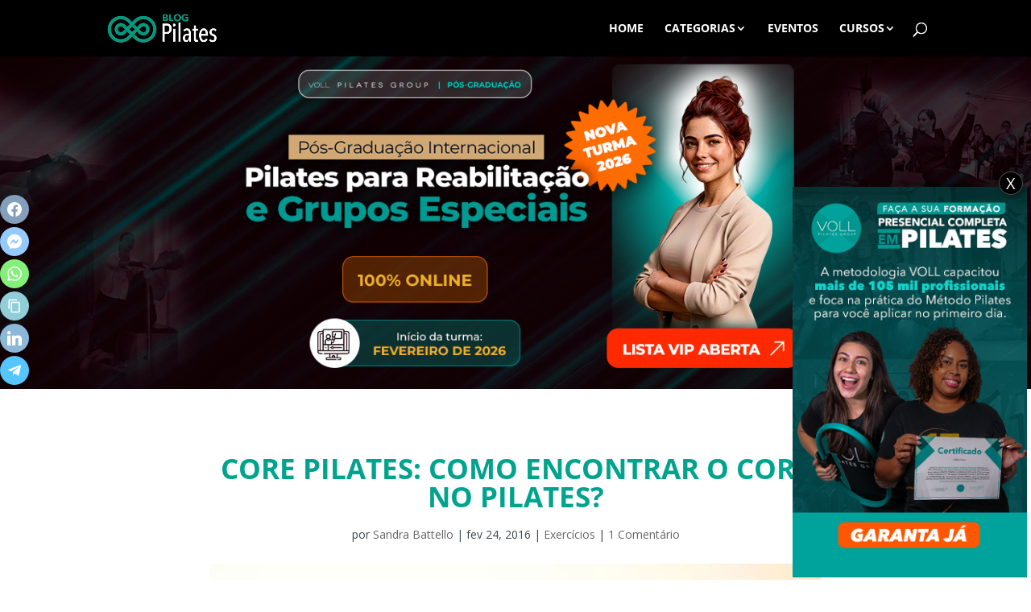

--- FILE ---
content_type: text/html
request_url: https://forms.rdstation.com.br/blog-pilates-2019-patologias-livro-3-bde2d8b674ba823b3b7b-html
body_size: 4556
content:


<head>
  <meta charset="utf-8">
  <!-- Bricks Main Styles -->
  <style type="text/css" rel="stylesheet">
    #rdstation-bricks-embeddable-form-bricks-component-47rzAPHzKCoPpm7YP_4g5Q * {
      margin: 0;
      padding: 0;
      border: 0;
      font-size: 100%;
      font: inherit;
      vertical-align: baseline;
      -webkit-box-sizing: border-box;
      -moz-box-sizing: border-box;
      box-sizing: border-box;
    }

    #rdstation-bricks-embeddable-form-bricks-component-47rzAPHzKCoPpm7YP_4g5Q article, #rdstation-bricks-embeddable-form-bricks-component-47rzAPHzKCoPpm7YP_4g5Q aside,
    #rdstation-bricks-embeddable-form-bricks-component-47rzAPHzKCoPpm7YP_4g5Q details, #rdstation-bricks-embeddable-form-bricks-component-47rzAPHzKCoPpm7YP_4g5Q figcaption,
    #rdstation-bricks-embeddable-form-bricks-component-47rzAPHzKCoPpm7YP_4g5Q figure, #rdstation-bricks-embeddable-form-bricks-component-47rzAPHzKCoPpm7YP_4g5Q footer,
    #rdstation-bricks-embeddable-form-bricks-component-47rzAPHzKCoPpm7YP_4g5Q header, #rdstation-bricks-embeddable-form-bricks-component-47rzAPHzKCoPpm7YP_4g5Q hgroup,
    #rdstation-bricks-embeddable-form-bricks-component-47rzAPHzKCoPpm7YP_4g5Q menu, #rdstation-bricks-embeddable-form-bricks-component-47rzAPHzKCoPpm7YP_4g5Q nav,
    #rdstation-bricks-embeddable-form-bricks-component-47rzAPHzKCoPpm7YP_4g5Q section {
      display: block;
    }

    #rdstation-bricks-embeddable-form-bricks-component-47rzAPHzKCoPpm7YP_4g5Q ol, #rdstation-bricks-embeddable-form-bricks-component-47rzAPHzKCoPpm7YP_4g5Q ul {
      list-style: none;
    }

    #rdstation-bricks-embeddable-form-bricks-component-47rzAPHzKCoPpm7YP_4g5Q blockquote, #rdstation-bricks-embeddable-form-bricks-component-47rzAPHzKCoPpm7YP_4g5Q q {
      quotes: none;
    }

    #rdstation-bricks-embeddable-form-bricks-component-47rzAPHzKCoPpm7YP_4g5Q blockquote:before, #rdstation-bricks-embeddable-form-bricks-component-47rzAPHzKCoPpm7YP_4g5Q blockquote:after,
    #rdstation-bricks-embeddable-form-bricks-component-47rzAPHzKCoPpm7YP_4g5Q q:before, #rdstation-bricks-embeddable-form-bricks-component-47rzAPHzKCoPpm7YP_4g5Q q:after {
      content: '';
      content: none;
    }

    #rdstation-bricks-embeddable-form-bricks-component-47rzAPHzKCoPpm7YP_4g5Q table {
      border-collapse: collapse;
      border-spacing: 0;
    }

    #rdstation-bricks-embeddable-form-bricks-component-47rzAPHzKCoPpm7YP_4g5Q b, #rdstation-bricks-embeddable-form-bricks-component-47rzAPHzKCoPpm7YP_4g5Q strong {
      font-weight: bold;
    }

    #rdstation-bricks-embeddable-form-bricks-component-47rzAPHzKCoPpm7YP_4g5Q i, #rdstation-bricks-embeddable-form-bricks-component-47rzAPHzKCoPpm7YP_4g5Q em {
      font-style: italic;
    }

    #rdstation-bricks-embeddable-form-bricks-component-47rzAPHzKCoPpm7YP_4g5Q .bricks--section {
      width: 100%;
    }

    #rdstation-bricks-embeddable-form-bricks-component-47rzAPHzKCoPpm7YP_4g5Q .bricks--section > div {
      margin-right: auto;
      margin-left: auto;
      max-width: 480px;
      position: relative;
    }

    #rdstation-bricks-embeddable-form-bricks-component-47rzAPHzKCoPpm7YP_4g5Q .bricks--row {
      display: flex;
      box-sizing: border-box;
      flex-flow: row nowrap;
      flex-grow: 1;
    }

    #rdstation-bricks-embeddable-form-bricks-component-47rzAPHzKCoPpm7YP_4g5Q .bricks--section > div {
      max-width: 100%;
    }

   #rdstation-bricks-embeddable-form-bricks-component-47rzAPHzKCoPpm7YP_4g5Q .bricks--column {
      display: flex;
    }

    #rdstation-bricks-embeddable-form-bricks-component-47rzAPHzKCoPpm7YP_4g5Q .bricks--column > div {
      height: auto;
      width: 100%;
      display: flex;
      flex-direction: column;
      align-items: center;
    }

    #rdstation-bricks-embeddable-form-bricks-component-47rzAPHzKCoPpm7YP_4g5Q .bricks--column .bricks--component-text {
              max-width: 100%;
           }

           #rdstation-bricks-embeddable-form-bricks-component-47rzAPHzKCoPpm7YP_4g5Q .bricks--column .bricks-form,
            #rdstation-bricks-embeddable-form-bricks-component-47rzAPHzKCoPpm7YP_4g5Q .bricks--column .bricks--component-text,
            #rdstation-bricks-embeddable-form-bricks-component-47rzAPHzKCoPpm7YP_4g5Q .bricks--column .bricks--component-box,
            #rdstation-bricks-embeddable-form-bricks-component-47rzAPHzKCoPpm7YP_4g5Q .bricks--column button,
            #rdstation-bricks-embeddable-form-bricks-component-47rzAPHzKCoPpm7YP_4g5Q .bricks--column a {
              min-width: 100%;
           }

           @media (max-width: 600px) {
             #rdstation-bricks-embeddable-form-bricks-component-47rzAPHzKCoPpm7YP_4g5Q .bricks--column {
                min-width: 100%;
             }

             #rdstation-bricks-embeddable-form-bricks-component-47rzAPHzKCoPpm7YP_4g5Q .bricks--row {
                flex-flow: row wrap;
             }
             #rdstation-bricks-embeddable-form-bricks-component-47rzAPHzKCoPpm7YP_4g5Q form .bricks-form__field {
                width: 100%;
                padding: 0;
             }
           }
           

    #rdstation-bricks-embeddable-form-bricks-component-47rzAPHzKCoPpm7YP_4g5Q .bricks--component {
      font-family: Helvetica, Arial, sans-serif;
    }

    #rdstation-bricks-embeddable-form-bricks-component-47rzAPHzKCoPpm7YP_4g5Q .bricks--component-box {
      width: 100%
    }
  </style>

  <!-- Bricks Component Text Styles -->
  <style>
    #rdstation-bricks-embeddable-form-bricks-component-47rzAPHzKCoPpm7YP_4g5Q .bricks--component-text {
      color: #333;
      line-height: 1.42;
      word-wrap: break-word;
    }

    #rdstation-bricks-embeddable-form-bricks-component-47rzAPHzKCoPpm7YP_4g5Q .bricks--component-text a {
      color: #31a2ff;
      text-decoration: none;
    }

    #rdstation-bricks-embeddable-form-bricks-component-47rzAPHzKCoPpm7YP_4g5Q .bricks--component-text sub,
    #rdstation-bricks-embeddable-form-bricks-component-47rzAPHzKCoPpm7YP_4g5Q .bricks--component-text sup {
      font-size: 75%;
      line-height: 0;
      position: relative;
      vertical-align: baseline;
    }

    #rdstation-bricks-embeddable-form-bricks-component-47rzAPHzKCoPpm7YP_4g5Q .bricks--component-text sub {
      bottom: -0.25em;
    }

    #rdstation-bricks-embeddable-form-bricks-component-47rzAPHzKCoPpm7YP_4g5Q .bricks--component-text sup {
      top: -0.5em;
    }

    #rdstation-bricks-embeddable-form-bricks-component-47rzAPHzKCoPpm7YP_4g5Q .bricks--component-text ol,
    #rdstation-bricks-embeddable-form-bricks-component-47rzAPHzKCoPpm7YP_4g5Q .bricks--component-text ul {
      padding-left: 1.5em;
    }

    #rdstation-bricks-embeddable-form-bricks-component-47rzAPHzKCoPpm7YP_4g5Q .bricks--component-text ol > li,
    #rdstation-bricks-embeddable-form-bricks-component-47rzAPHzKCoPpm7YP_4g5Q .bricks--component-text ul > li {
      list-style-type: none;
    }

    #rdstation-bricks-embeddable-form-bricks-component-47rzAPHzKCoPpm7YP_4g5Q .bricks--component-text ul > li::before {
      content: '\2022';
    }

    #rdstation-bricks-embeddable-form-bricks-component-47rzAPHzKCoPpm7YP_4g5Q .bricks--component-text li::before {
      display: inline-block;
      white-space: nowrap;
      width: 1.2em;
    }

    #rdstation-bricks-embeddable-form-bricks-component-47rzAPHzKCoPpm7YP_4g5Q .bricks--component-text li:not(.ql-direction-rtl)::before {
      margin-left: -1.5em;
      margin-right: 0.3em;
      text-align: right;
    }

    #rdstation-bricks-embeddable-form-bricks-component-47rzAPHzKCoPpm7YP_4g5Q .bricks--component-text li.ql-direction-rtl::before {
      margin-left: 0.3em;
      margin-right: -1.5em;
    }

    #rdstation-bricks-embeddable-form-bricks-component-47rzAPHzKCoPpm7YP_4g5Q .bricks--component-text ol li:not(.ql-direction-rtl),
    #rdstation-bricks-embeddable-form-bricks-component-47rzAPHzKCoPpm7YP_4g5Q .bricks--component-text ul li:not(.ql-direction-rtl) {
      padding-left: 1.5em;
    }

    #rdstation-bricks-embeddable-form-bricks-component-47rzAPHzKCoPpm7YP_4g5Q .bricks--component-text ol li.ql-direction-rtl,
    #rdstation-bricks-embeddable-form-bricks-component-47rzAPHzKCoPpm7YP_4g5Q .bricks--component-text ul li.ql-direction-rtl {
      padding-right: 1.5em;
    }

    #rdstation-bricks-embeddable-form-bricks-component-47rzAPHzKCoPpm7YP_4g5Q .bricks--component-text ol li {
      counter-reset: list-1 list-2 list-3 list-4 list-5 list-6 list-7 list-8 list-9;
      counter-increment: list-0;
    }

    #rdstation-bricks-embeddable-form-bricks-component-47rzAPHzKCoPpm7YP_4g5Q .bricks--component-text ol li:before {
      content: counter(list-0, decimal) '. ';
    }

    #rdstation-bricks-embeddable-form-bricks-component-47rzAPHzKCoPpm7YP_4g5Q .bricks--component-text ol li.ql-indent-1 {
      counter-increment: list-1;
    }

    #rdstation-bricks-embeddable-form-bricks-component-47rzAPHzKCoPpm7YP_4g5Q .bricks--component-text ol li.ql-indent-1:before {
      content: counter(list-1, lower-alpha) '. ';
    }

    #rdstation-bricks-embeddable-form-bricks-component-47rzAPHzKCoPpm7YP_4g5Q .bricks--component-text ol li.ql-indent-1 {
      counter-reset: list-2 list-3 list-4 list-5 list-6 list-7 list-8 list-9;
    }

    #rdstation-bricks-embeddable-form-bricks-component-47rzAPHzKCoPpm7YP_4g5Q .bricks--component-text ol li.ql-indent-2 {
      counter-increment: list-2;
    }

    #rdstation-bricks-embeddable-form-bricks-component-47rzAPHzKCoPpm7YP_4g5Q .bricks--component-text ol li.ql-indent-2:before {
      content: counter(list-2, lower-roman) '. ';
    }

    #rdstation-bricks-embeddable-form-bricks-component-47rzAPHzKCoPpm7YP_4g5Q .bricks--component-text ol li.ql-indent-2 {
      counter-reset: list-3 list-4 list-5 list-6 list-7 list-8 list-9;
    }

    #rdstation-bricks-embeddable-form-bricks-component-47rzAPHzKCoPpm7YP_4g5Q .bricks--component-text ol li.ql-indent-3 {
      counter-increment: list-3;
    }

    #rdstation-bricks-embeddable-form-bricks-component-47rzAPHzKCoPpm7YP_4g5Q .bricks--component-text ol li.ql-indent-3:before {
      content: counter(list-3, decimal) '. ';
    }

    #rdstation-bricks-embeddable-form-bricks-component-47rzAPHzKCoPpm7YP_4g5Q .bricks--component-text ol li.ql-indent-3 {
      counter-reset: list-4 list-5 list-6 list-7 list-8 list-9;
    }

    #rdstation-bricks-embeddable-form-bricks-component-47rzAPHzKCoPpm7YP_4g5Q .bricks--component-text ol li.ql-indent-4 {
      counter-increment: list-4;
    }

    #rdstation-bricks-embeddable-form-bricks-component-47rzAPHzKCoPpm7YP_4g5Q .bricks--component-text ol li.ql-indent-4:before {
      content: counter(list-4, lower-alpha) '. ';
    }

    #rdstation-bricks-embeddable-form-bricks-component-47rzAPHzKCoPpm7YP_4g5Q .bricks--component-text ol li.ql-indent-4 {
      counter-reset: list-5 list-6 list-7 list-8 list-9;
    }

    #rdstation-bricks-embeddable-form-bricks-component-47rzAPHzKCoPpm7YP_4g5Q .bricks--component-text ol li.ql-indent-5 {
      counter-increment: list-5;
    }

    #rdstation-bricks-embeddable-form-bricks-component-47rzAPHzKCoPpm7YP_4g5Q .bricks--component-text ol li.ql-indent-5:before {
      content: counter(list-5, lower-roman) '. ';
    }

    #rdstation-bricks-embeddable-form-bricks-component-47rzAPHzKCoPpm7YP_4g5Q .bricks--component-text ol li.ql-indent-5 {
      counter-reset: list-6 list-7 list-8 list-9;
    }

    #rdstation-bricks-embeddable-form-bricks-component-47rzAPHzKCoPpm7YP_4g5Q .bricks--component-text ol li.ql-indent-6 {
      counter-increment: list-6;
    }

    #rdstation-bricks-embeddable-form-bricks-component-47rzAPHzKCoPpm7YP_4g5Q .bricks--component-text ol li.ql-indent-6:before {
      content: counter(list-6, decimal) '. ';
    }

    #rdstation-bricks-embeddable-form-bricks-component-47rzAPHzKCoPpm7YP_4g5Q .bricks--component-text ol li.ql-indent-6 {
      counter-reset: list-7 list-8 list-9;
    }

    #rdstation-bricks-embeddable-form-bricks-component-47rzAPHzKCoPpm7YP_4g5Q .bricks--component-text ol li.ql-indent-7 {
      counter-increment: list-7;
    }

    #rdstation-bricks-embeddable-form-bricks-component-47rzAPHzKCoPpm7YP_4g5Q .bricks--component-text ol li.ql-indent-7:before {
      content: counter(list-7, lower-alpha) '. ';
    }

    #rdstation-bricks-embeddable-form-bricks-component-47rzAPHzKCoPpm7YP_4g5Q .bricks--component-text ol li.ql-indent-7 {
      counter-reset: list-8 list-9;
    }

    #rdstation-bricks-embeddable-form-bricks-component-47rzAPHzKCoPpm7YP_4g5Q .bricks--component-text ol li.ql-indent-8 {
      counter-increment: list-8;
    }

    #rdstation-bricks-embeddable-form-bricks-component-47rzAPHzKCoPpm7YP_4g5Q .bricks--component-text ol li.ql-indent-8:before {
      content: counter(list-8, lower-roman) '. ';
    }

    #rdstation-bricks-embeddable-form-bricks-component-47rzAPHzKCoPpm7YP_4g5Q .bricks--component-text ol li.ql-indent-8 {
      counter-reset: list-9;
    }

    #rdstation-bricks-embeddable-form-bricks-component-47rzAPHzKCoPpm7YP_4g5Q .bricks--component-text ol li.ql-indent-9 {
      counter-increment: list-9;
    }

    #rdstation-bricks-embeddable-form-bricks-component-47rzAPHzKCoPpm7YP_4g5Q .bricks--component-text ol li.ql-indent-9:before {
      content: counter(list-9, decimal) '. ';
    }

    #rdstation-bricks-embeddable-form-bricks-component-47rzAPHzKCoPpm7YP_4g5Q .bricks--component-text .ql-indent-1:not(.ql-direction-rtl) {
      padding-left: 3em;
    }

    #rdstation-bricks-embeddable-form-bricks-component-47rzAPHzKCoPpm7YP_4g5Q .bricks--component-text li.ql-indent-1:not(.ql-direction-rtl) {
      padding-left: 4.5em;
    }

    #rdstation-bricks-embeddable-form-bricks-component-47rzAPHzKCoPpm7YP_4g5Q .bricks--component-text .ql-indent-1.ql-direction-rtl.ql-align-right {
      padding-right: 3em;
    }

    #rdstation-bricks-embeddable-form-bricks-component-47rzAPHzKCoPpm7YP_4g5Q .bricks--component-text li.ql-indent-1.ql-direction-rtl.ql-align-right {
      padding-right: 4.5em;
    }

    #rdstation-bricks-embeddable-form-bricks-component-47rzAPHzKCoPpm7YP_4g5Q .bricks--component-text .ql-indent-2:not(.ql-direction-rtl) {
      padding-left: 6em;
    }

    #rdstation-bricks-embeddable-form-bricks-component-47rzAPHzKCoPpm7YP_4g5Q .bricks--component-text li.ql-indent-2:not(.ql-direction-rtl) {
      padding-left: 7.5em;
    }

    #rdstation-bricks-embeddable-form-bricks-component-47rzAPHzKCoPpm7YP_4g5Q .bricks--component-text .ql-indent-2.ql-direction-rtl.ql-align-right {
      padding-right: 6em;
    }

    #rdstation-bricks-embeddable-form-bricks-component-47rzAPHzKCoPpm7YP_4g5Q .bricks--component-text li.ql-indent-2.ql-direction-rtl.ql-align-right {
      padding-right: 7.5em;
    }

    #rdstation-bricks-embeddable-form-bricks-component-47rzAPHzKCoPpm7YP_4g5Q .bricks--component-text .ql-indent-3:not(.ql-direction-rtl) {
      padding-left: 9em;
    }

    #rdstation-bricks-embeddable-form-bricks-component-47rzAPHzKCoPpm7YP_4g5Q .bricks--component-text li.ql-indent-3:not(.ql-direction-rtl) {
      padding-left: 10.5em;
    }

    #rdstation-bricks-embeddable-form-bricks-component-47rzAPHzKCoPpm7YP_4g5Q .bricks--component-text .ql-indent-3.ql-direction-rtl.ql-align-right {
      padding-right: 9em;
    }

    #rdstation-bricks-embeddable-form-bricks-component-47rzAPHzKCoPpm7YP_4g5Q .bricks--component-text li.ql-indent-3.ql-direction-rtl.ql-align-right {
      padding-right: 10.5em;
    }

    #rdstation-bricks-embeddable-form-bricks-component-47rzAPHzKCoPpm7YP_4g5Q .bricks--component-text .ql-indent-4:not(.ql-direction-rtl) {
      padding-left: 12em;
    }

    #rdstation-bricks-embeddable-form-bricks-component-47rzAPHzKCoPpm7YP_4g5Q .bricks--component-text li.ql-indent-4:not(.ql-direction-rtl) {
      padding-left: 13.5em;
    }

    #rdstation-bricks-embeddable-form-bricks-component-47rzAPHzKCoPpm7YP_4g5Q .bricks--component-text .ql-indent-4.ql-direction-rtl.ql-align-right {
      padding-right: 12em;
    }

    #rdstation-bricks-embeddable-form-bricks-component-47rzAPHzKCoPpm7YP_4g5Q .bricks--component-text li.ql-indent-4.ql-direction-rtl.ql-align-right {
      padding-right: 13.5em;
    }

    #rdstation-bricks-embeddable-form-bricks-component-47rzAPHzKCoPpm7YP_4g5Q .bricks--component-text .ql-indent-5:not(.ql-direction-rtl) {
      padding-left: 15em;
    }

    #rdstation-bricks-embeddable-form-bricks-component-47rzAPHzKCoPpm7YP_4g5Q .bricks--component-text li.ql-indent-5:not(.ql-direction-rtl) {
      padding-left: 16.5em;
    }

    #rdstation-bricks-embeddable-form-bricks-component-47rzAPHzKCoPpm7YP_4g5Q .bricks--component-text .ql-indent-5.ql-direction-rtl.ql-align-right {
      padding-right: 15em;
    }

    #rdstation-bricks-embeddable-form-bricks-component-47rzAPHzKCoPpm7YP_4g5Q .bricks--component-text li.ql-indent-5.ql-direction-rtl.ql-align-right {
      padding-right: 16.5em;
    }

    #rdstation-bricks-embeddable-form-bricks-component-47rzAPHzKCoPpm7YP_4g5Q .bricks--component-text .ql-indent-6:not(.ql-direction-rtl) {
      padding-left: 18em;
    }

    #rdstation-bricks-embeddable-form-bricks-component-47rzAPHzKCoPpm7YP_4g5Q .bricks--component-text li.ql-indent-6:not(.ql-direction-rtl) {
      padding-left: 19.5em;
    }

    #rdstation-bricks-embeddable-form-bricks-component-47rzAPHzKCoPpm7YP_4g5Q .bricks--component-text .ql-indent-6.ql-direction-rtl.ql-align-right {
      padding-right: 18em;
    }

    #rdstation-bricks-embeddable-form-bricks-component-47rzAPHzKCoPpm7YP_4g5Q .bricks--component-text li.ql-indent-6.ql-direction-rtl.ql-align-right {
      padding-right: 19.5em;
    }

    #rdstation-bricks-embeddable-form-bricks-component-47rzAPHzKCoPpm7YP_4g5Q .bricks--component-text .ql-indent-7:not(.ql-direction-rtl) {
      padding-left: 21em;
    }

    #rdstation-bricks-embeddable-form-bricks-component-47rzAPHzKCoPpm7YP_4g5Q .bricks--component-text li.ql-indent-7:not(.ql-direction-rtl) {
      padding-left: 22.5em;
    }

    #rdstation-bricks-embeddable-form-bricks-component-47rzAPHzKCoPpm7YP_4g5Q .bricks--component-text .ql-indent-7.ql-direction-rtl.ql-align-right {
      padding-right: 21em;
    }

    #rdstation-bricks-embeddable-form-bricks-component-47rzAPHzKCoPpm7YP_4g5Q .bricks--component-text li.ql-indent-7.ql-direction-rtl.ql-align-right {
      padding-right: 22.5em;
    }

    #rdstation-bricks-embeddable-form-bricks-component-47rzAPHzKCoPpm7YP_4g5Q .bricks--component-text .ql-indent-8:not(.ql-direction-rtl) {
      padding-left: 24em;
    }

    #rdstation-bricks-embeddable-form-bricks-component-47rzAPHzKCoPpm7YP_4g5Q .bricks--component-text li.ql-indent-8:not(.ql-direction-rtl) {
      padding-left: 25.5em;
    }

    #rdstation-bricks-embeddable-form-bricks-component-47rzAPHzKCoPpm7YP_4g5Q .bricks--component-text .ql-indent-8.ql-direction-rtl.ql-align-right {
      padding-right: 24em;
    }

    #rdstation-bricks-embeddable-form-bricks-component-47rzAPHzKCoPpm7YP_4g5Q .bricks--component-text li.ql-indent-8.ql-direction-rtl.ql-align-right {
      padding-right: 25.5em;
    }

    #rdstation-bricks-embeddable-form-bricks-component-47rzAPHzKCoPpm7YP_4g5Q .bricks--component-text .ql-indent-9:not(.ql-direction-rtl) {
      padding-left: 27em;
    }

    #rdstation-bricks-embeddable-form-bricks-component-47rzAPHzKCoPpm7YP_4g5Q .bricks--component-text li.ql-indent-9:not(.ql-direction-rtl) {
      padding-left: 28.5em;
    }

    #rdstation-bricks-embeddable-form-bricks-component-47rzAPHzKCoPpm7YP_4g5Q .bricks--component-text .ql-indent-9.ql-direction-rtl.ql-align-right {
      padding-right: 27em;
    }

    #rdstation-bricks-embeddable-form-bricks-component-47rzAPHzKCoPpm7YP_4g5Q .bricks--component-text li.ql-indent-9.ql-direction-rtl.ql-align-right {
      padding-right: 28.5em;
    }

    #rdstation-bricks-embeddable-form-bricks-component-47rzAPHzKCoPpm7YP_4g5Q .bricks--component-text .ql-direction-rtl {
      direction: rtl;
      text-align: inherit;
    }
  </style>

  <!-- Bricks Component Form Styles -->
  <style>
    #rdstation-bricks-embeddable-form-bricks-component-47rzAPHzKCoPpm7YP_4g5Q .bricks-form {
      padding: 0 5px;
      height: auto;
    }

    #rdstation-bricks-embeddable-form-bricks-component-47rzAPHzKCoPpm7YP_4g5Q .bricks-form__fieldset {
      display: flex;
      flex-flow: row wrap;
      margin-left: -5px;
      margin-right: -5px;
    }

    #rdstation-bricks-embeddable-form-bricks-component-47rzAPHzKCoPpm7YP_4g5Q .bricks-form__field {
      display: flex;
      width: 100%;
      flex-grow: 1;
      flex-direction: column;
    }

    #rdstation-bricks-embeddable-form-bricks-component-47rzAPHzKCoPpm7YP_4g5Q .bricks-form__label {
      display: inline-block;
      max-width: 100%;
      margin-bottom: 0.4em;
      line-height: 1.25;
      position: relative !important;
      vertical-align: middle;
    }

    #rdstation-bricks-embeddable-form-bricks-component-47rzAPHzKCoPpm7YP_4g5Q .bricks-form__input {
      display: block;
      width: 100%;
      padding: 0 0.5em;
      line-height: 1.42857;
    }

    #rdstation-bricks-embeddable-form-bricks-component-47rzAPHzKCoPpm7YP_4g5Q .bricks-form__input.error {
      border: 1px solid red !important;
    }

    #rdstation-bricks-embeddable-form-bricks-component-47rzAPHzKCoPpm7YP_4g5Q .bricks-form__field__option .bricks-form__label {
      padding-left: 1.33em;
      margin-bottom: 0.2em;
    }

    #rdstation-bricks-embeddable-form-bricks-component-47rzAPHzKCoPpm7YP_4g5Q .bricks-form__field__option .bricks-form__label input[type="checkbox"],
    #rdstation-bricks-embeddable-form-bricks-component-47rzAPHzKCoPpm7YP_4g5Q .bricks-form__field__option .bricks-form__label input[type="radio"] {
      margin: 0px 0px 0px -1.33em;
    }

    #rdstation-bricks-embeddable-form-bricks-component-47rzAPHzKCoPpm7YP_4g5Q .bricks-form__submit {
      width: 100%;
      position: relative;
    }
  </style>

  <style type="text/css" rel="stylesheet">
    
      #bricks-component-47rzAPHzKCoPpm7YP_4g5Q {
        display: block !important;
        height: auto;
        width: 80%;
        margin: auto;
        border-color: #BBBBBB;
        border-radius: 0px;
        border-width: 0px;
        border-top-style: none;
        border-bottom-style: none;
        border-left-style: none;
        border-right-style: none;
      }
    

  </style>
  <style>
    @import url("https://cdnjs.cloudflare.com/ajax/libs/select2/3.5.2/select2.min.css");
  </style>
  <link href="https://fonts.googleapis.com/css?family=Bitter|Cabin|Crimson+Text|Droid+Sans|Droid+Serif|Lato|Lobster|Montserrat|Old+Standard+TT|Open+Sans|Oswald|Pacifico|Playfair+Display|PT+Sans|Raleway|Rubik|Source+Sans+Pro|Ubuntu|Roboto" rel="stylesheet" />
</head>

<body>
  <section id="form-blog-pilates-2019-patologias-livro-3-bde2d8b674ba823b3b7b">
    <div id="rdstation-bricks-embeddable-form-bricks-component-47rzAPHzKCoPpm7YP_4g5Q">
      <div id="bricks-component-47rzAPHzKCoPpm7YP_4g5Q" class="bricks--component bricks--component-embeddable-form">
        

<style type="text/css" rel="stylesheet">
  
    #rd-2PkaHmB1yhzOj3rfG4gFdw {
      
          background-color: #ffffff;
        
      border-bottom-style: none;
      border-color: #000000;
      border-left-style: none;
      border-radius: 0px;
      border-right-style: none;
      border-top-style: none;
      border-width: 1px;
    }

    #rd-2PkaHmB1yhzOj3rfG4gFdw > div:not(.bricks--row) {
      min-height: 0px;
    }
  

  
</style>

<section id="rd-2PkaHmB1yhzOj3rfG4gFdw" class="bricks--section rd-section">
  

<style type="text/css" rel="stylesheet">
  
    #rd-lzDtR1NaWO3vKCDCtXaIow {
      min-height: 50px;
    }

    #rd-lzDtR1NaWO3vKCDCtXaIow .bricks--column > div {
      min-height: 50px;
    }

    @media screen and (max-width: 767px) {
      #rd-lzDtR1NaWO3vKCDCtXaIow.bricks--row.rd-row {
        min-height: auto;
      }
    }
  
</style>

<div id="rd-lzDtR1NaWO3vKCDCtXaIow" class="bricks--row rd-row">
  

<style type="text/css" rel="stylesheet">
  
    #rd-h7lgMXeAcTU35TlUK_eO-Q {
      flex: 12 0 0;
    }

    #rd-h7lgMXeAcTU35TlUK_eO-Q > div {
      
          background-color: #fff;
        
      justify-content: center;
      padding-top: 0px;
      padding-right: 30px;
      padding-bottom: 0px;
      padding-left: 30px;
    }
    @media screen and (max-width: 767px) {
      #rd-h7lgMXeAcTU35TlUK_eO-Q > div {
        min-height: auto !important;
      }
    }
  

  
</style>

<div id="rd-h7lgMXeAcTU35TlUK_eO-Q" class="bricks--column rd-column">
  <div>
    
<style type="text/css" rel="stylesheet">
  
    #rd-FaVmOVla4uWQgcMrCnVMFg {
      display: block;
      border-bottom-style: none;
      border-color: transparent;
      border-left-style: none;
      border-radius: 0px;
      border-right-style: none;
      border-top-style: none;
      border-width: 0px;
      min-height: auto0px;
      max-width: 598px;
      margin-top: 30px;
      margin-bottom: 10px;
      align-self: center;
      width: 100%;
      word-break: break-word;
    }
  

  
</style>

<div id="rd-FaVmOVla4uWQgcMrCnVMFg" class="bricks--component bricks--component-text rd-text">
  <h1 style="text-align: center; line-height: 1;"><strong style="color: #00806f; font-family: Arial, Helvetica, sans-serif; font-size: 32px;">Livro 3 - Pilates nas Patologias Neurológicas</strong></h1>
</div>



  </div>
</div>

</div>


<style type="text/css" rel="stylesheet">
  
    #rd-5k-OKaLDygbzD-al80UnXg {
      min-height: 50px;
    }

    #rd-5k-OKaLDygbzD-al80UnXg .bricks--column > div {
      min-height: 50px;
    }

    @media screen and (max-width: 767px) {
      #rd-5k-OKaLDygbzD-al80UnXg.bricks--row.rd-row {
        min-height: auto;
      }
    }
  
</style>

<div id="rd-5k-OKaLDygbzD-al80UnXg" class="bricks--row rd-row">
  

<style type="text/css" rel="stylesheet">
  
    #rd-Iz-VZGmalxeMr_56WRG75w {
      flex: 12 0 0;
    }

    #rd-Iz-VZGmalxeMr_56WRG75w > div {
      
          background-color: #fff;
        
      justify-content: center;
      padding-top: 0px;
      padding-right: 20px;
      padding-bottom: 0px;
      padding-left: 20px;
    }
    @media screen and (max-width: 767px) {
      #rd-Iz-VZGmalxeMr_56WRG75w > div {
        min-height: auto !important;
      }
    }
  

  
</style>

<div id="rd-Iz-VZGmalxeMr_56WRG75w" class="bricks--column rd-column">
  <div>
    



<style type="text/css" rel="stylesheet">
  
    #rd-oSBcERnNcQAWieU5Ry8ptA {
      display: flex;
      flex-direction: column;
      align-self: center;
      max-width: 548px;
      width: 100%;
      margin-top: 0px;
      margin-bottom: 30px;
    }

    #rd-oSBcERnNcQAWieU5Ry8ptA .bricks-form {
      display: flex;
      flex-direction: column;
      width: 100%;
    }

    #rd-oSBcERnNcQAWieU5Ry8ptA .bricks-form__fieldset {
      align-items: flex-start;
    }

    #rd-oSBcERnNcQAWieU5Ry8ptA .bricks-form__label.always-visible,
    #rd-oSBcERnNcQAWieU5Ry8ptA .bricks-form__field__option .bricks-form__label {
      display: inline-block;
    }

    #rd-oSBcERnNcQAWieU5Ry8ptA .bricks-form__input.select2-container {
      padding: 0 !important;
    }

    #rd-oSBcERnNcQAWieU5Ry8ptA .select2-container .select2-choice .select2-arrow b {
      background-position: 0 7px !important;
    }

    #rd-oSBcERnNcQAWieU5Ry8ptA .bricks-form__submit {
      display: flex;
      flex-direction: column;
    }
  
</style>


<style type="text/css" rel="stylesheet">
  
    #rd-oSBcERnNcQAWieU5Ry8ptA {
      align-self: center;
      max-width: 558px;
      margin-top: 17px;
      margin-bottom: 20px;
    }

    #rd-oSBcERnNcQAWieU5Ry8ptA .bricks-form__fieldset {
      flex-flow: column nowrap;
    }

    #rd-oSBcERnNcQAWieU5Ry8ptA .bricks-form__field {
      margin-bottom: 10px;
      padding: 0;
      width: 100.0%;
    }

    #rd-oSBcERnNcQAWieU5Ry8ptA .bricks-form__field.bricks-form__privacy,
    #rd-oSBcERnNcQAWieU5Ry8ptA .bricks-form__field.bricks-form__terms {
      width: 100%;
    }

     #rd-oSBcERnNcQAWieU5Ry8ptA .bricks-form__static {
      color: #444;
      font-family: Arial, Helvetica, sans-serif;
      font-size: 16px;
      font-style: normal;
      font-weight: normal;
    }

    #rd-oSBcERnNcQAWieU5Ry8ptA .bricks-form__static a {
      color: #444;
      text-decoration: underline;
    }

    #rd-oSBcERnNcQAWieU5Ry8ptA .bricks-form__label {
      color: #444;
      display: inline-block;
      font-family: Arial, Helvetica, sans-serif;
      font-size: 16px;
      font-style: normal;
      font-weight: normal;
      text-align: ;
      text-decoration: none;
    }

    #rd-oSBcERnNcQAWieU5Ry8ptA label.error {
      color: #DC3543;
      font-size: 12px;
      line-height: 1.1;
      padding: 2px 0 0 4px;
    }

    #rd-oSBcERnNcQAWieU5Ry8ptA .bricks-form__input {
      color: #555555;
      font-family: Arial, Helvetica, sans-serif;
      font-size: 18px;

      background-color: #ffffff;

      border-bottom-style: solid;
      border-left-style: solid;
      border-right-style: solid;
      border-top-style: solid;
      border-color: #444;
      border-radius: 3px;
      border-width: 1px;

      
    }

    #rd-oSBcERnNcQAWieU5Ry8ptA .bricks-form__input::placeholder {
      color: transparent;
    }

    #rd-oSBcERnNcQAWieU5Ry8ptA .select2-container .select2-choice {
      height: 36px !important;
      line-height: 36px !important;

      color: #555555 !important;
      font-family: Arial, Helvetica, sans-serif !important;
      font-size: 18px !important;
    }

    #rd-oSBcERnNcQAWieU5Ry8ptA .bricks-form__input:not(textarea) {
      height: 36px;
    }

    #rd-oSBcERnNcQAWieU5Ry8ptA .bricks-form__input.select2-container {
      padding: 0 !important;
    }

    #rd-oSBcERnNcQAWieU5Ry8ptA .select2-container .select2-choice {
      height: 36px !important;
      line-height: 36px !important;

      color: #555555 !important;
      font-family: Arial, Helvetica, sans-serif !important;
      font-size: 18px !important;
      background: #ffffff;
    }

    #rd-oSBcERnNcQAWieU5Ry8ptA .select2-container .select2-choice .select2-arrow b {
      background-position: 0 5px !important;
    }

    #rd-oSBcERnNcQAWieU5Ry8ptA .select2-container .select2-choice .select2-arrow {
      background: none;
      border: none;
    }

    #rd-oSBcERnNcQAWieU5Ry8ptA .with-select-flags > .phone-input-group > .select2-container > .select2-choice {
      border-top-right-radius: 0 !important;
      border-bottom-right-radius: 0 !important;
      border-style: none;
    }
    #rd-oSBcERnNcQAWieU5Ry8ptA .with-select-flags > .phone-input-group > .select2-container > .select2-choice > .select2-chosen {
      margin-right: 0px;
    }

    #rd-oSBcERnNcQAWieU5Ry8ptA .with-select-flags > .phone-input-group > .select2-container > .select2-choice > .select2-chosen > .flag {
      vertical-align: middle;
      margin-left: 13px;
    }

    #rd-oSBcERnNcQAWieU5Ry8ptA .with-select-flags > .phone-input-group > .phone {
      width: calc(100% - 55px);
      display: inline-block;
      border-top-left-radius: 0px !important;
      border-bottom-left-radius: 0px !important;
    }

    #rd-oSBcERnNcQAWieU5Ry8ptA .with-select-flags > .phone-country {
      display: inline-block;
    }

    #rd-oSBcERnNcQAWieU5Ry8ptA .with-select-flags > .phone-input-group {
      display: flex;
    }

    #rd-oSBcERnNcQAWieU5Ry8ptA .with-select-flags > .phone-input-group > .phone-country {
      width: 55px;
      display: inline-block;
    }

  
</style>

<input type="hidden" id="ga4-measurement-id" value="G-9S2K7N5XCL">
<input type="hidden" id="embeddable-form-id" value="1254569">

<div
    id="rd-oSBcERnNcQAWieU5Ry8ptA"
    class="bricks--component bricks-form rd-form"
  >

  <form
    id="conversion-form-blog-pilates-2019-patologias-livro-3"
    action="https://gyruss.rdops.systems/v2/conversions"
    data-typed-fields="1"
    data-lang="pt-BR"
    novalidate="novalidate"
    data-asset-action = "aHR0cHM6Ly9wYXkuaG90bWFydC5jb20vTDUxNTEyMDZKP3V0bV9zb3VyY2U9
YmxvZ3BpbGF0ZXMyMDE5JnV0bV9tZWRpdW09YmxvZ3BpbGF0ZXMyMDE5LW1h
dGVyaWFpcyZ1dG1fY2FtcGFpZ249YmxvZ3BpbGF0ZXMyMDE5Y29sZXRhbmVh
cGF0b2xvZ2lhczM=
"
    data-form-autofill
  >
    <input type="hidden" name="token_rdstation" value="4d3eab275822175b65ea9b4fe2fa2e5b">
    <input type="hidden" name="conversion_identifier" value="blog-pilates-2019-patologias-livro-3">
    <input type="hidden" name="internal_source" value="6">
    <input type="hidden" name="c_utmz" value="" />
    <input type="hidden" name="traffic_source" value="" />
    <input type="hidden" name="client_id" value="" />
    <input type="hidden" name="_doe" value="">
    <input type="hidden" name="privacy_data[browser]" id="privacy_data_browser" />

    <input type="hidden" name="thankyou_message" value="" disabled>

    <div
  class="bricks-form__fieldset"
  data-progressive-profiling=""
>
  <div class="bricks-form__field">
  <label for="rd-text_field-iEFN5jmbBrX1WZFp62LHQg" class="bricks-form__label">
    Nome*
  </label>
  <input
    id="rd-text_field-iEFN5jmbBrX1WZFp62LHQg"
    class="bricks-form__input required js-text js-field-name"
    name="name"
    type="text"
    data-use-type="STRING"
    placeholder="Nome *"
    required="required"
  >
</div>
<div class="bricks-form__field">
  <label for="rd-email_field-lKzVq5ieTvf6tyUxwekOKw" class="bricks-form__label">
    Email*
  </label>
  <input
    id="rd-email_field-lKzVq5ieTvf6tyUxwekOKw"
    class="bricks-form__input required js-email js-field-email"
    name="email"
    type="email"
    data-use-type="STRING"
    data-input-mask=""
    placeholder="Email *"
    required="required"
  >
</div>

</div>


<style type="text/css" rel="stylesheet">
  
    a#rd-pTmnE6Dyi8vjiWbDxTGPGw {
      display: flex;
      flex-direction: column;
    }

    #rd-pTmnE6Dyi8vjiWbDxTGPGw {
      -ms-flex-align: center;
      -ms-flex-direction: column;
      -ms-flex-pack: center;
      align-self: center;
      background-color: #3EA98E;
      border-bottom-style: solid;
      border-color: #248f74;
      border-left-style: solid;
      border-radius: 3px;
      border-right-style: solid;
      border-top-style: solid;
      border-width: 1px;
      ;
      color: #FFFFFF;
      cursor: pointer;
      font-family: Arial, Helvetica, sans-serif;
      font-size: 20px;
      font-style: normal;
      font-weight: bold;
      height: 58px;
      justify-content: center;
      line-height: 1.42857;
      margin-bottom: 0px;
      margin-top: 18px;
      max-width: 558px;
      text-align: center;
      text-decoration: none;
      width: 100%;
      padding-right: 10px;
      padding-left: 10px;
    }
    @media screen and (max-width: 767px) {
      #rd-pTmnE6Dyi8vjiWbDxTGPGw {
        height: auto;
        padding-top: 0.66em;
        padding-bottom: 0.66em;
      }
    }
  

  
</style>



  

  <div class="bricks-form__submit">
    <button
      class="bricks--component bricks--component-button rd-button"
      id="rd-pTmnE6Dyi8vjiWbDxTGPGw"
    >
      Receber mais Informações
    </button>
  </div>



    <div style="position: fixed; left: -5000px">
      <input type="text" name="emP7yF13ld" readonly autocomplete="false" tabindex="-1" value="">
      <input type="text" name="sh0uldN07ch4ng3" readonly autocomplete="false" tabindex="-1" value="should_not_change">
    </div>

  </form>
</div>
<script>
  document.querySelectorAll('input[name=emP7yF13ld],input[name=sh0uldN07ch4ng3]').forEach(function(element) {
    element.addEventListener('focus', function(e) {
      e.target.removeAttribute('readonly');
    });
  });
</script>


  </div>
</div>

</div>

</section>

      </div>
    </div>
  </section>
</body>


--- FILE ---
content_type: text/html;charset=utf-8
request_url: https://pageview-notify.rdstation.com.br/send
body_size: -73
content:
19adcacd-1c1f-45f0-8607-2a8b66c35172

--- FILE ---
content_type: text/html; charset=utf-8
request_url: https://www.google.com/recaptcha/api2/aframe
body_size: 185
content:
<!DOCTYPE HTML><html><head><meta http-equiv="content-type" content="text/html; charset=UTF-8"></head><body><script nonce="yAUAxHywTlzEW5AsZQU4Eg">/** Anti-fraud and anti-abuse applications only. See google.com/recaptcha */ try{var clients={'sodar':'https://pagead2.googlesyndication.com/pagead/sodar?'};window.addEventListener("message",function(a){try{if(a.source===window.parent){var b=JSON.parse(a.data);var c=clients[b['id']];if(c){var d=document.createElement('img');d.src=c+b['params']+'&rc='+(localStorage.getItem("rc::a")?sessionStorage.getItem("rc::b"):"");window.document.body.appendChild(d);sessionStorage.setItem("rc::e",parseInt(sessionStorage.getItem("rc::e")||0)+1);localStorage.setItem("rc::h",'1768973738810');}}}catch(b){}});window.parent.postMessage("_grecaptcha_ready", "*");}catch(b){}</script></body></html>